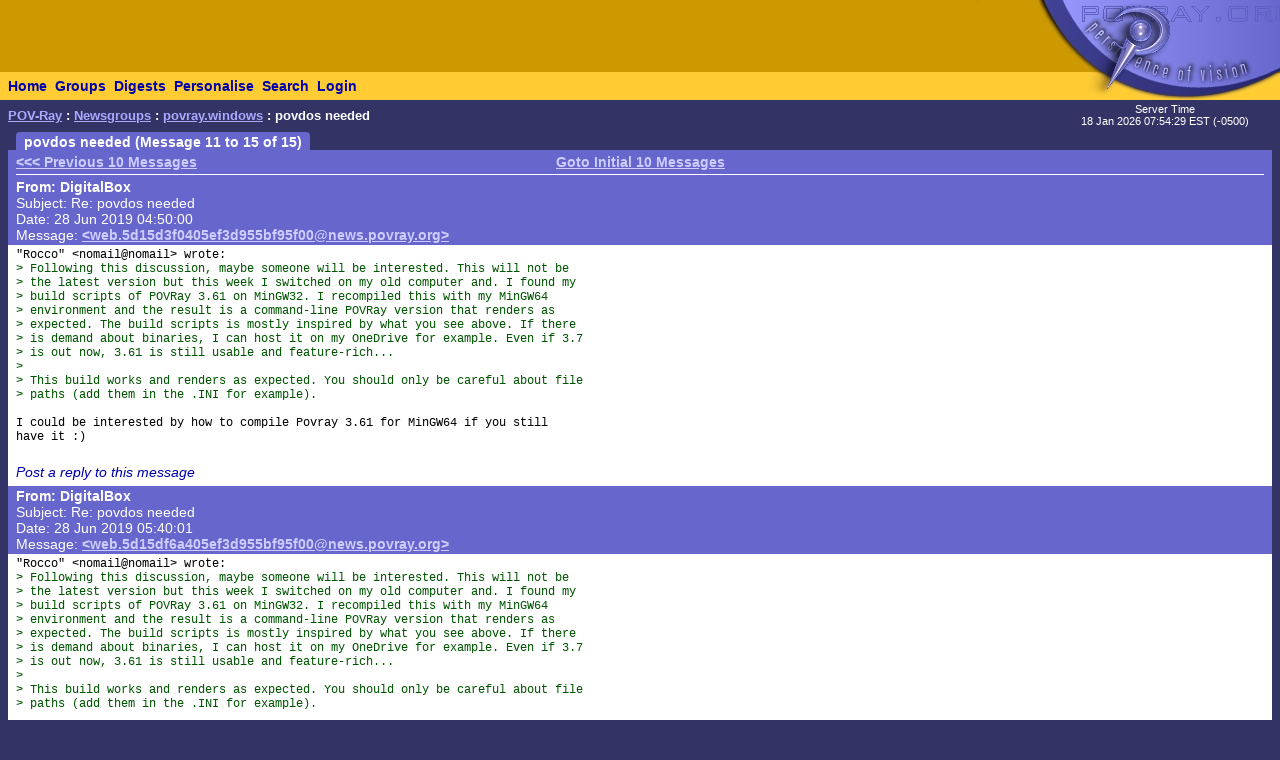

--- FILE ---
content_type: text/html; charset=UTF-8
request_url: https://news.povray.org/povray.windows/thread/%3Cweb.5612544f3d3adc26d9e404ae0%40news.povray.org%3E/?mtop=427630&moff=10
body_size: 6528
content:
<!DOCTYPE HTML PUBLIC "-//W3C//DTD HTML 4.0 Transitional//EN" "http://www.w3.org/TR/html4/loose.dtd">
<html>
<head>
<title>POV-Ray: Newsgroups: povray.windows: povdos needed</title>
<meta http-equiv="content-type" content="text/html; charset=utf-8">
<link rel="stylesheet" href="/styles-fixed.css" type="text/css">
<style type="text/css">
<!--
a:link { text-decoration : none }
a:visited { text-decoration : none }
a:hover { text-decoration : none }
pre { font-family: Lucida Console, Monaco, Courier, monospace }
.RC1 { color: #005500 }
.RC2 { color: #007700 }
.RC3 { color: #009900 }
-->
</style>

<!-- Google tag (gtag.js) -->
<script async src="https://www.googletagmanager.com/gtag/js?id=G-STXLQGYV9Y"></script>
<script>
window.dataLayer = window.dataLayer || [];
function gtag(){dataLayer.push(arguments);}
gtag('js', new Date());
gtag('config', 'G-STXLQGYV9Y');
</script>
</head>
<body bgcolor="#333366" text="#000000" link="#0000aa" vlink="#0000ff" topmargin="0" leftmargin="0" rightmargin="0" bottommargin="0" marginwidth="0" marginheight="0">
<table width="100%" border="0" cellspacing="0" cellpadding="0">
<tr>
<td align="left" valign="middle" width="90%" bgcolor="#cc9900">&nbsp;</td>
</td>
<td align="right" valign="top" width="112" bgcolor="#cc9900"><img src="/i/mini-nav/topleft.jpg" width="112" height="72" alt=""></td>
<td align="right" valign="top" width="40"><a href="/"><img src="/i/mini-nav/tr00.jpg" width="40" height="72" border="0" alt=""></a></td>
<td align="right" valign="top" width="152"><a href="/"><img src="/i/mini-nav/tr10.jpg" width="152" height="72" border="0" alt=""></a></td>
</tr>
<tr>
<td colspan="2" bgcolor="#ffcc33">
<table height="26" border="0" cellspacing="0" cellpadding="0" bgcolor="#ffcc33" class="NavBarHeight">
<tr>
<td valign="middle" nowrap>&nbsp;&nbsp;<a class="Navigation" href="//www.povray.org/">Home</a></td>
<td valign="middle" nowrap>&nbsp;&nbsp;<a class="Navigation" href="/groups/">Groups</a></td>
<td valign="middle" nowrap>&nbsp;&nbsp;<a class="Navigation" href="/digest/">Digests</a></td>
<td valign="middle" nowrap>&nbsp;&nbsp;<a class="Navigation" href="/mynews/" rel="nofollow">Personalise</a></td>
<td valign="middle" nowrap>&nbsp;&nbsp;<a class="Navigation" href="/search/" rel="nofollow">Search</a></td>
<td valign="middle" nowrap>&nbsp;&nbsp;<a class="Navigation" href="https://www.povray.org/community/login/" rel="nofollow">Login</a></td>
</tr>
</table>
</td>
<td align="right" valign="top" bgcolor="#ffcc33"><a href="/"><img src="/i/mini-nav/tr01.jpg" width="40" height="28" border="0" alt=""></a></td>
<td align="right" valign="top" bgcolor="#8d8df0"><a href="/"><img src="/i/mini-nav/tr11.jpg" width="152" height="28" border="0" alt=""></a></td>
</tr>
</table>
<table height="32" width="100%" border="0" cellspacing="0" cellpadding="0" class="FrameTitleHeight">
<tr>
<td colspan="2" align="left" valign="middle">
&nbsp;&nbsp;<span class="Path"><a class="PathLink" href="//www.povray.org/">POV-Ray</a>&nbsp;: <a href="/" class="PathLink">Newsgroups</a>&nbsp;: <a href="/povray.windows/" class="PathLink">povray.windows</a>&nbsp;: povdos needed</span>
</td>
<td width="230" align="center" valign="middle"><span class="SmallWhiteText">Server&nbsp;Time<br/>18&nbsp;Jan&nbsp;2026&nbsp;07:54:29&nbsp;EST&nbsp;(-0500) </span></td>
</tr>
<tr>
<td height="2"><img src="/i/fill.gif" width="620" height="1" alt=""></td>
</tr>
</table>
<table width="100%" border="0" cellspacing="0" cellpadding="0">
<tr>
<td align="left" valign="top" width="100%">
<table cellpadding="0" cellspacing="0" border="0">
<tr>
<td width="16"></td>
<td align="center" valign="middle" bgcolor="#6666cc" class="frameHeaderTitle" nowrap><font color="#ffffff"><span class="Header">&nbsp;&nbsp;povdos needed (Message 11 to 15 of 15)&nbsp;&nbsp;</span></font></td>
</tr>
</table>
<table cellpadding="0" cellspacing="0" border="0" width="100%">
<tr>
<td width="8"><img src="/i/fill.gif" width="8" height="1" alt=""></td>
<td height="4" colspan="3" bgcolor="#6666cc"><img src="/i/fill.gif" width="2" height="4" alt=""></td>
</tr>
<tr>
<td width="8"></td>
<td width="8" bgcolor="#6666cc"><img src="/i/fill.gif" width="8" height="20" alt=""></td>
<td bgcolor="#6666cc"><font color="#ffffff">
<table width="100%" cellpadding="0" cellspacing="0" border="0">
<tr>
<td width="33%" align="left"><span class="WhiteText">
<a href="/povray.windows/thread/%3Cweb.5612544f3d3adc26d9e404ae0%40news.povray.org%3E/?mtop=427630" class="WhiteLink">&lt;&lt;&lt; Previous 10 Messages</a>
</span></td>
<td width="34%" align="center"><span class="WhiteText">
<a href="/povray.windows/thread/%3Cweb.5612544f3d3adc26d9e404ae0%40news.povray.org%3E/?mtop=427630" class="WhiteLink">Goto Initial 10 Messages</a>
</span></td>
<td width="33%" align="right"><span class="WhiteText">
</span></td>
</tr>
</table>
<table cellpadding="0" cellspacing="0" border="0" width="100%">
<tr><td width="100%"><img src="/i/fill.gif" width="1" height="4" alt=""></td></tr>
<tr><td width="100%" bgcolor="#ffffff"><img src="/i/fill.gif" width="1" height="1" alt=""></td></tr>
</table>
<!-- insertMessageBody begin -->
</font></td>
<td width="8" bgcolor="#6666cc"><img src="/i/fill.gif" width="8" height="20" alt=""></td>
</tr>
<tr><td width="8"></td><td colspan="3" bgcolor="#6666cc"><img src="/i/fill.gif" width="1" height="2" alt=""></td></tr>
<tr><td width="8"></td><td colspan="3" bgcolor="#6666cc"><img src="/i/fill.gif" width="1" height="2" alt=""></td></tr>
<tr>
<td width="8"></td>
<td width="8" bgcolor="#6666cc"><img src="/i/fill.gif" width="8" height="20" alt=""></td>
<td bgcolor="#6666cc"><font color="#ffffff">
<table cellpadding="0" cellspacing="0" border="0" width="100%">
<tr><td valign="top"><a name="&lt;web.5d15d3f0405ef3d955bf95f00@news.povray.org&gt;"></a>
<span class="WhiteText"><strong>From: DigitalBox</strong><br>
Subject: Re: povdos needed<br>
Date: 28 Jun 2019 04:50:00<br>
Message: <a href="//news.povray.org/web.5d15d3f0405ef3d955bf95f00%40news.povray.org" class="WhiteLink">&lt;web.5d15d3f0405ef3d955bf95f00@news.povray.org&gt;</a><br>
</span></td>
</tr>
</table>
</font></td>
<td width="8" bgcolor="#6666cc"><img src="/i/fill.gif" width="8" height="20" alt=""></td>
</tr>
<tr><td width="8"></td><td colspan="3" bgcolor="#6666cc"><img src="/i/fill.gif" width="1" height="2" alt=""></td></tr>
<tr><td width="8"></td><td colspan="3" bgcolor="#ffffff"><img src="/i/fill.gif" width="1" height="2" alt=""></td></tr>
<tr>
<td width="8"></td>
<td width="8" bgcolor="#ffffff"><img src="/i/fill.gif" width="8" height="1" alt=""></td>
<td bgcolor="#ffffff">
<pre><script type="application/ld+json">
{
	"@context": "https://schema.org",
	"@type": "DiscussionForumPosting",
	"@id": "#web.5d15d3f0405ef3d955bf95f00%40news.povray.org",
	"headline": "Re: povdos needed",
	"dateCreated": "2019-06-28T08:50:00+00:00",
	"datePublished": "2019-06-28T08:50:00+00:00",
	"author": {
		"@type": "Person",
		"name": "DigitalBox"
	}
}
</script>&quot;Rocco&quot; &lt;nomail@nomail&gt; wrote:
<span class="RC1">&gt; Following this discussion, maybe someone will be interested. This will not be</span>
<span class="RC1">&gt; the latest version but this week I switched on my old computer and. I found my</span>
<span class="RC1">&gt; build scripts of POVRay 3.61 on MinGW32. I recompiled this with my MinGW64</span>
<span class="RC1">&gt; environment and the result is a command-line POVRay version that renders as</span>
<span class="RC1">&gt; expected. The build scripts is mostly inspired by what you see above. If there</span>
<span class="RC1">&gt; is demand about binaries, I can host it on my OneDrive for example. Even if 3.7</span>
<span class="RC1">&gt; is out now, 3.61 is still usable and feature-rich...</span>
<span class="RC1">&gt;</span>
<span class="RC1">&gt; This build works and renders as expected. You should only be careful about file</span>
<span class="RC1">&gt; paths (add them in the .INI for example).</span>

I could be interested by how to compile Povray 3.61 for MinGW64 if you still
have it :)
</pre>
<!-- 402421 povray.windows:6942-->
<p><br><i><a href="/post/?group=povray.windows&msgid=%3Cweb.5d15d3f0405ef3d955bf95f00%40news.povray.org%3E&url=%2Fpovray.windows%2Fthread%2F%253Cweb.5612544f3d3adc26d9e404ae0%2540news.povray.org%253E%2F%3Fmtop%3D427630%26moff%3D10/povray.windows/thread/%3Cweb.5d15d3f0405ef3d955bf95f00%40news.povray.org%3E/" rel="nofollow">Post a reply to this message</a></i></p>
<!-- insertMessageBody: end; elapsed time 0.68ms -->
<!-- insertMessageBody begin -->
</td>
<td width="8" bgcolor="#ffffff"><img src="/i/fill.gif" width="8" height="1" alt=""></td>
</tr>
<tr><td width="8"></td><td colspan="3" bgcolor="#ffffff"><img src="/i/fill.gif" width="1" height="2" alt=""></td></tr>
<tr><td width="8"></td><td colspan="3" bgcolor="#6666cc"><img src="/i/fill.gif" width="1" height="2" alt=""></td></tr>
<tr>
<td width="8"></td>
<td width="8" bgcolor="#6666cc"><img src="/i/fill.gif" width="8" height="20" alt=""></td>
<td bgcolor="#6666cc"><font color="#ffffff">
<table cellpadding="0" cellspacing="0" border="0" width="100%">
<tr><td valign="top"><a name="&lt;web.5d15df6a405ef3d955bf95f00@news.povray.org&gt;"></a>
<span class="WhiteText"><strong>From: DigitalBox</strong><br>
Subject: Re: povdos needed<br>
Date: 28 Jun 2019 05:40:01<br>
Message: <a href="//news.povray.org/web.5d15df6a405ef3d955bf95f00%40news.povray.org" class="WhiteLink">&lt;web.5d15df6a405ef3d955bf95f00@news.povray.org&gt;</a><br>
</span></td>
</tr>
</table>
</font></td>
<td width="8" bgcolor="#6666cc"><img src="/i/fill.gif" width="8" height="20" alt=""></td>
</tr>
<tr><td width="8"></td><td colspan="3" bgcolor="#6666cc"><img src="/i/fill.gif" width="1" height="2" alt=""></td></tr>
<tr><td width="8"></td><td colspan="3" bgcolor="#ffffff"><img src="/i/fill.gif" width="1" height="2" alt=""></td></tr>
<tr>
<td width="8"></td>
<td width="8" bgcolor="#ffffff"><img src="/i/fill.gif" width="8" height="1" alt=""></td>
<td bgcolor="#ffffff">
<pre><script type="application/ld+json">
{
	"@context": "https://schema.org",
	"@type": "DiscussionForumPosting",
	"@id": "#web.5d15df6a405ef3d955bf95f00%40news.povray.org",
	"headline": "Re: povdos needed",
	"dateCreated": "2019-06-28T09:40:01+00:00",
	"datePublished": "2019-06-28T09:40:01+00:00",
	"author": {
		"@type": "Person",
		"name": "DigitalBox"
	}
}
</script>&quot;Rocco&quot; &lt;nomail@nomail&gt; wrote:
<span class="RC1">&gt; Following this discussion, maybe someone will be interested. This will not be</span>
<span class="RC1">&gt; the latest version but this week I switched on my old computer and. I found my</span>
<span class="RC1">&gt; build scripts of POVRay 3.61 on MinGW32. I recompiled this with my MinGW64</span>
<span class="RC1">&gt; environment and the result is a command-line POVRay version that renders as</span>
<span class="RC1">&gt; expected. The build scripts is mostly inspired by what you see above. If there</span>
<span class="RC1">&gt; is demand about binaries, I can host it on my OneDrive for example. Even if 3.7</span>
<span class="RC1">&gt; is out now, 3.61 is still usable and feature-rich...</span>
<span class="RC1">&gt;</span>
<span class="RC1">&gt; This build works and renders as expected. You should only be careful about file</span>
<span class="RC1">&gt; paths (add them in the .INI for example).</span>


Finally got it running by patching unixconsole.cpp plus another file, and
compiling it with MinWG64/MSYS2.

I have run a benchmark :

povray --benchmark
POV-Ray 3.7.0.8.unofficial (g++ 8.3.0 @ x86_64-w64-mingw32)

Entering the standard POV-Ray 3.7 benchmark version 2.01.

This built-in benchmark requires POV-Ray to be installed on your system
before running it.  There will be neither display nor file output, and
any additional command-line option except setting the number of render
threads (+wtN for N threads) and library paths (+Lpath) will be ignored.
To get an accurate benchmark result you might consider running POV-Ray
with the Unix 'time' command (e.g. 'time povray -benchmark').

The benchmark will run using 4 render thread(s).
Press &lt;Enter&gt; to continue or &lt;Ctrl-C&gt; to abort.
povray: creating C:\msys64\mingw64\bin/pov17784.ini
povray: creating C:\msys64\mingw64\bin/pov17784.pov
Running standard POV-Ray benchmark version 2.01
Persistence of Vision(tm) Ray Tracer Version 3.7.0.8.unofficial (g++ 8.3.0 @
 x86_64-w64-mingw32)
This is an unofficial version compiled by:
 DigitalBox
 The POV-Ray Team is not responsible for supporting this version.

POV-Ray is based on DKBTrace 2.12 by David K. Buck &amp; Aaron A. Collins
Copyright 1991-2013 Persistence of Vision Raytracer Pty. Ltd.

Primary POV-Ray 3.7 Architects/Developers: (Alphabetically)
  Chris Cason         Thorsten Froehlich  Christoph Lipka

With Assistance From: (Alphabetically)
  Nicolas Calimet     Jerome Grimbert     James Holsenback    Christoph Hormann
  Nathan Kopp         Juha Nieminen

Past Contributors: (Alphabetically)
  Steve Anger         Eric Barish         Dieter Bayer        David K. Buck
  Nicolas Calimet     Chris Cason         Aaron A. Collins    Chris Dailey
  Steve Demlow        Andreas Dilger      Alexander Enzmann   Dan Farmer
  Thorsten Froehlich  Mark Gordon         James Holsenback    Christoph Hormann
  Mike Hough          Chris Huff          Kari Kivisalo       Nathan Kopp
  Lutz Kretzschmar    Christoph Lipka     Jochen Lippert      Pascal Massimino
  Jim McElhiney       Douglas Muir        Juha Nieminen       Ron Parker
  Bill Pulver         Eduard Schwan       Wlodzimierz Skiba   Robert Skinner
  Yvo Smellenbergh    Zsolt Szalavari     Scott Taylor        Massimo Valentini
  Timothy Wegner      Drew Wells          Chris Young

Other contributors are listed in the documentation.

Support libraries used by POV-Ray:
  ZLib 1.2.11, Copyright 1995-2012 Jean-loup Gailly and Mark Adler
  LibPNG 1.6.37, Copyright 1998-2012 Glenn Randers-Pehrson
  LibJPEG 80, Copyright 1991-2013 Thomas G. Lane, Guido Vollbeding
  LibTIFF 4.0.10, Copyright 1988-1997 Sam Leffler, 1991-1997 SGI
  Boost 1.70, http://www.boost.org/

Parser Options
  Input file: C:\msys64\mingw64\bin/pov17784.pov (compatible to version 3.70)
  Remove bounds........On
  Split unions.........Off
  Library paths:
    C:/msys64/mingw64/share/povray-3.7/include
  Clock value:    0.000  (Animation off)
Image Output Options
  Image resolution.....512 by 512 (rows 1 to 512, columns 1 to 512).
  Output file: Disabled
  Graphic display......Off
  Mosaic preview.......Off
  Continued trace......Off
Information Output Options
  All Streams to console..........On
  Debug Stream to console.........On
  Fatal Stream to console.........On
  Render Stream to console........On
  Statistics Stream to console....On
  Warning Stream to console.......On
==== [Parsing...] ==========================================================


 Building mesh2:
   - vertex_vectors
   - normal_vectors
   - uv_vectors
   - face_indices
----------------------------------------------------------------------------
Parser Statistics
----------------------------------------------------------------------------
Finite Objects:          175
Infinite Objects:          3
Light Sources:             2
Total:                   180
----------------------------------------------------------------------------
Parser Time
  Parse Time:       0 hours  0 minutes  0 seconds (0.609 seconds)
              using 1 thread(s) with 0.609 CPU-seconds total
  Bounding Time:    0 hours  0 minutes  0 seconds (0.000 seconds)
              using 1 thread(s) with 0.000 CPU-seconds total
----------------------------------------------------------------------------
Render Options
  Quality:  9
  Bounding boxes.......On   Bounding threshold: 3
  Antialiasing.........On  (Method 1, Threshold 0.300, Depth 3, Jitter 0.30,
 Gamma 2.50)
==== [Rendering...] ========================================================
Rendered 262144 of 262144 pixels (100%)
----------------------------------------------------------------------------
Render Statistics
Image Resolution 512 x 512
----------------------------------------------------------------------------
Pixels:           294912   Samples:          775998   Smpls/Pxl: 2.63
Rays:            2453818   Saved:             10601   Max Level: 12/12
----------------------------------------------------------------------------
Ray-&gt;Shape Intersection          Tests       Succeeded  Percentage
----------------------------------------------------------------------------
Box                           53069191        21485169     40.49
Cone/Cylinder                 64848797        13358692     20.60
CSG Intersection             203661468        98294162     48.26
CSG Merge                       561234           74939     13.35
Fractal                        1093319          206199     18.86
Height Field                   1667123          217055     13.02
Height Field Box               1667123         1353809     81.21
Height Field Triangle          7026328          224476      3.19
Height Field Block            11044350         3426121     31.02
Height Field Cell             45877326         3867015      8.43
Isosurface                    21603463         1002332      4.64
Isosurface Container          21604286        21604281    100.00
Isosurface Cache                279163           12870      4.61
Mesh                           1158111          127116     10.98
Plane                        145880456         1543897      1.06
Sphere                       296771754       123448817     41.60
Superellipsoid                  384031          115086     29.97
Torus                          3294658          786679     23.88
Torus Bound                    3294658          902675     27.40
True Type Font                  520626          172772     33.19
Clipping Object                3471491         1690222     48.69
Bounding Box                1114356805       217333697     19.50
----------------------------------------------------------------------------
Isosurface roots:          21586045
Function VM calls:        288061729
----------------------------------------------------------------------------
Crackle Cache Queries:          829946
Crackle Cache Hits:             825403 ( 99 percent)
----------------------------------------------------------------------------
Roots tested:                902675   eliminated:               557850
Media Intervals:           61485996   Media Samples:         554502063 (9.02)
Shadow Ray Tests:         148366414   Succeeded:              86336504
Shadow Cache Hits:          4929112
Reflected Rays:              375008   Total Internal:                2
Refracted Rays:              262061
Transmitted Rays:            636861
----------------------------------------------------------------------------
Number of photons shot:           36326
Surface photons stored:           13877
Gather function called:         1378512
----------------------------------------------------------------------------
----------------------------------------------------------------------------
Render Time:
  Photon Time:      0 hours  0 minutes  1 seconds (1.438 seconds)
              using 7 thread(s) with 1.718 CPU-seconds total
  Radiosity Time:   No radiosity
  Trace Time:       0 hours  3 minutes 47 seconds (227.777 seconds)
              using 4 thread(s) with 907.108 CPU-seconds total
povray: removing C:\msys64\mingw64\bin/pov17784.ini
povray: removing C:\msys64\mingw64\bin/pov17784.pov
POV-Ray finished
</pre>
<!-- 402421 povray.windows:6942-->
<p><br><i><a href="/post/?group=povray.windows&msgid=%3Cweb.5d15df6a405ef3d955bf95f00%40news.povray.org%3E&url=%2Fpovray.windows%2Fthread%2F%253Cweb.5612544f3d3adc26d9e404ae0%2540news.povray.org%253E%2F%3Fmtop%3D427630%26moff%3D10/povray.windows/thread/%3Cweb.5d15df6a405ef3d955bf95f00%40news.povray.org%3E/" rel="nofollow">Post a reply to this message</a></i></p>
<!-- insertMessageBody: end; elapsed time 2.60ms -->
<!-- insertMessageBody begin -->
</td>
<td width="8" bgcolor="#ffffff"><img src="/i/fill.gif" width="8" height="1" alt=""></td>
</tr>
<tr><td width="8"></td><td colspan="3" bgcolor="#ffffff"><img src="/i/fill.gif" width="1" height="2" alt=""></td></tr>
<tr><td width="8"></td><td colspan="3" bgcolor="#6666cc"><img src="/i/fill.gif" width="1" height="2" alt=""></td></tr>
<tr>
<td width="8"></td>
<td width="8" bgcolor="#6666cc"><img src="/i/fill.gif" width="8" height="20" alt=""></td>
<td bgcolor="#6666cc"><font color="#ffffff">
<table cellpadding="0" cellspacing="0" border="0" width="100%">
<tr><td valign="top"><a name="&lt;web.5d19fda1405ef3d955bf95f00@news.povray.org&gt;"></a>
<span class="WhiteText"><strong>From: DigitalBox</strong><br>
Subject: Re: povdos needed<br>
Date:  1 Jul 2019 08:35:01<br>
Message: <a href="//news.povray.org/web.5d19fda1405ef3d955bf95f00%40news.povray.org" class="WhiteLink">&lt;web.5d19fda1405ef3d955bf95f00@news.povray.org&gt;</a><br>
</span></td>
</tr>
</table>
</font></td>
<td width="8" bgcolor="#6666cc"><img src="/i/fill.gif" width="8" height="20" alt=""></td>
</tr>
<tr><td width="8"></td><td colspan="3" bgcolor="#6666cc"><img src="/i/fill.gif" width="1" height="2" alt=""></td></tr>
<tr><td width="8"></td><td colspan="3" bgcolor="#ffffff"><img src="/i/fill.gif" width="1" height="2" alt=""></td></tr>
<tr>
<td width="8"></td>
<td width="8" bgcolor="#ffffff"><img src="/i/fill.gif" width="8" height="1" alt=""></td>
<td bgcolor="#ffffff">
<pre><script type="application/ld+json">
{
	"@context": "https://schema.org",
	"@type": "DiscussionForumPosting",
	"@id": "#web.5d19fda1405ef3d955bf95f00%40news.povray.org",
	"headline": "Re: povdos needed",
	"dateCreated": "2019-07-01T12:35:01+00:00",
	"datePublished": "2019-07-01T12:35:01+00:00",
	"author": {
		"@type": "Person",
		"name": "DigitalBox"
	}
}
</script>&quot;Rocco&quot; &lt;nomail@nomail&gt; wrote:
<span class="RC1">&gt; Following this discussion, maybe someone will be interested. This will not be</span>
<span class="RC1">&gt; the latest version but this week I switched on my old computer and. I found my</span>
<span class="RC1">&gt; build scripts of POVRay 3.61 on MinGW32. I recompiled this with my MinGW64</span>
<span class="RC1">&gt; environment and the result is a command-line POVRay version that renders as</span>
<span class="RC1">&gt; expected. The build scripts is mostly inspired by what you see above. If there</span>
<span class="RC1">&gt; is demand about binaries, I can host it on my OneDrive for example. Even if 3.7</span>
<span class="RC1">&gt; is out now, 3.61 is still usable and feature-rich...</span>
<span class="RC1">&gt;</span>
<span class="RC1">&gt; This build works and renders as expected. You should only be careful about file</span>
<span class="RC1">&gt; paths (add them in the .INI for example).</span>

I have been able to compile last 3.7 version with MSYS2/MinGW64.

It works fine and I've this unofficial version available if someone is
interesting by it

Happy coding with POV :)
</pre>
<!-- 402421 povray.windows:6942-->
<p><br><i><a href="/post/?group=povray.windows&msgid=%3Cweb.5d19fda1405ef3d955bf95f00%40news.povray.org%3E&url=%2Fpovray.windows%2Fthread%2F%253Cweb.5612544f3d3adc26d9e404ae0%2540news.povray.org%253E%2F%3Fmtop%3D427630%26moff%3D10/povray.windows/thread/%3Cweb.5d19fda1405ef3d955bf95f00%40news.povray.org%3E/" rel="nofollow">Post a reply to this message</a></i></p>
<!-- insertMessageBody: end; elapsed time 0.17ms -->
<!-- insertMessageBody begin -->
</td>
<td width="8" bgcolor="#ffffff"><img src="/i/fill.gif" width="8" height="1" alt=""></td>
</tr>
<tr><td width="8"></td><td colspan="3" bgcolor="#ffffff"><img src="/i/fill.gif" width="1" height="2" alt=""></td></tr>
<tr><td width="8"></td><td colspan="3" bgcolor="#6666cc"><img src="/i/fill.gif" width="1" height="2" alt=""></td></tr>
<tr>
<td width="8"></td>
<td width="8" bgcolor="#6666cc"><img src="/i/fill.gif" width="8" height="20" alt=""></td>
<td bgcolor="#6666cc"><font color="#ffffff">
<table cellpadding="0" cellspacing="0" border="0" width="100%">
<tr><td valign="top"><a name="&lt;web.5d2e5d90405ef3d9884ec9560@news.povray.org&gt;"></a>
<span class="WhiteText"><strong>From: Mr</strong><br>
Subject: Re: povdos needed<br>
Date: 16 Jul 2019 19:30:00<br>
Message: <a href="//news.povray.org/web.5d2e5d90405ef3d9884ec9560%40news.povray.org" class="WhiteLink">&lt;web.5d2e5d90405ef3d9884ec9560@news.povray.org&gt;</a><br>
</span></td>
</tr>
</table>
</font></td>
<td width="8" bgcolor="#6666cc"><img src="/i/fill.gif" width="8" height="20" alt=""></td>
</tr>
<tr><td width="8"></td><td colspan="3" bgcolor="#6666cc"><img src="/i/fill.gif" width="1" height="2" alt=""></td></tr>
<tr><td width="8"></td><td colspan="3" bgcolor="#ffffff"><img src="/i/fill.gif" width="1" height="2" alt=""></td></tr>
<tr>
<td width="8"></td>
<td width="8" bgcolor="#ffffff"><img src="/i/fill.gif" width="8" height="1" alt=""></td>
<td bgcolor="#ffffff">
<pre><script type="application/ld+json">
{
	"@context": "https://schema.org",
	"@type": "DiscussionForumPosting",
	"@id": "#web.5d2e5d90405ef3d9884ec9560%40news.povray.org",
	"headline": "Re: povdos needed",
	"dateCreated": "2019-07-16T23:30:00+00:00",
	"datePublished": "2019-07-16T23:30:00+00:00",
	"author": {
		"@type": "Person",
		"name": "Mr"
	}
}
</script>&quot;DigitalBox&quot; &lt;nomail@nomail&gt; wrote:
<span class="RC1">&gt; &quot;Rocco&quot; &lt;nomail@nomail&gt; wrote:</span>
<span class="RC2">&gt; &gt; Following this discussion, maybe someone will be interested. This will not be</span>
<span class="RC2">&gt; &gt; the latest version but this week I switched on my old computer and. I found my</span>
<span class="RC2">&gt; &gt; build scripts of POVRay 3.61 on MinGW32. I recompiled this with my MinGW64</span>
<span class="RC2">&gt; &gt; environment and the result is a command-line POVRay version that renders as</span>
<span class="RC2">&gt; &gt; expected. The build scripts is mostly inspired by what you see above. If there</span>
<span class="RC2">&gt; &gt; is demand about binaries, I can host it on my OneDrive for example. Even if 3.7</span>
<span class="RC2">&gt; &gt; is out now, 3.61 is still usable and feature-rich...</span>
<span class="RC2">&gt; &gt;</span>
<span class="RC2">&gt; &gt; This build works and renders as expected. You should only be careful about file</span>
<span class="RC2">&gt; &gt; paths (add them in the .INI for example).</span>
<span class="RC1">&gt;</span>
<span class="RC1">&gt; I have been able to compile last 3.7 version with MSYS2/MinGW64.</span>
<span class="RC1">&gt;</span>
<span class="RC1">&gt; It works fine and I've this unofficial version available if someone is</span>
<span class="RC1">&gt; interesting by it</span>
<span class="RC1">&gt;</span>
<span class="RC1">&gt; Happy coding with POV :)</span>

    Yes! please , do share. And in thelong run, This might lay foundation for a
truly Cross-platform build process.  I believe that suggestion made by Campbell
Barton aka ideasman 42 a few months or year ago was one reason preventing to
ship PoV along with its exporter, Making it disadvantaged compared to other open
source renderers such as cycles, eevee, or Freestyle.
</pre>
<!-- 402421 povray.windows:6942-->
<p><br><i><a href="/post/?group=povray.windows&msgid=%3Cweb.5d2e5d90405ef3d9884ec9560%40news.povray.org%3E&url=%2Fpovray.windows%2Fthread%2F%253Cweb.5612544f3d3adc26d9e404ae0%2540news.povray.org%253E%2F%3Fmtop%3D427630%26moff%3D10/povray.windows/thread/%3Cweb.5d2e5d90405ef3d9884ec9560%40news.povray.org%3E/" rel="nofollow">Post a reply to this message</a></i></p>
<!-- insertMessageBody: end; elapsed time 0.46ms -->
<!-- insertMessageBody begin -->
</td>
<td width="8" bgcolor="#ffffff"><img src="/i/fill.gif" width="8" height="1" alt=""></td>
</tr>
<tr><td width="8"></td><td colspan="3" bgcolor="#ffffff"><img src="/i/fill.gif" width="1" height="2" alt=""></td></tr>
<tr><td width="8"></td><td colspan="3" bgcolor="#6666cc"><img src="/i/fill.gif" width="1" height="2" alt=""></td></tr>
<tr>
<td width="8"></td>
<td width="8" bgcolor="#6666cc"><img src="/i/fill.gif" width="8" height="20" alt=""></td>
<td bgcolor="#6666cc"><font color="#ffffff">
<table cellpadding="0" cellspacing="0" border="0" width="100%">
<tr><td valign="top"><a name="&lt;web.6456c313405ef3d9929d68e47a39fa13@news.povray.org&gt;"></a>
<span class="WhiteText"><strong>From: gfernval</strong><br>
Subject: Re: povdos needed<br>
Date:  6 May 2023 17:15:00<br>
Message: <a href="//news.povray.org/web.6456c313405ef3d9929d68e47a39fa13%40news.povray.org" class="WhiteLink">&lt;web.6456c313405ef3d9929d68e47a39fa13@news.povray.org&gt;</a><br>
</span></td>
</tr>
</table>
</font></td>
<td width="8" bgcolor="#6666cc"><img src="/i/fill.gif" width="8" height="20" alt=""></td>
</tr>
<tr><td width="8"></td><td colspan="3" bgcolor="#6666cc"><img src="/i/fill.gif" width="1" height="2" alt=""></td></tr>
<tr><td width="8"></td><td colspan="3" bgcolor="#ffffff"><img src="/i/fill.gif" width="1" height="2" alt=""></td></tr>
<tr>
<td width="8"></td>
<td width="8" bgcolor="#ffffff"><img src="/i/fill.gif" width="8" height="1" alt=""></td>
<td bgcolor="#ffffff">
<pre><script type="application/ld+json">
{
	"@context": "https://schema.org",
	"@type": "DiscussionForumPosting",
	"@id": "#web.6456c313405ef3d9929d68e47a39fa13%40news.povray.org",
	"headline": "Re: povdos needed",
	"dateCreated": "2023-05-06T21:15:00+00:00",
	"datePublished": "2023-05-06T21:15:00+00:00",
	"author": {
		"@type": "Person",
		"name": "gfernval"
	}
}
</script>&quot;Mr&quot; &lt;mauriceraybaud [at] hotmail dot fr&gt;&gt; wrote:
<span class="RC1">&gt; &quot;DigitalBox&quot; &lt;nomail@nomail&gt; wrote:</span>
<span class="RC2">&gt; &gt; &quot;Rocco&quot; &lt;nomail@nomail&gt; wrote:</span>
<span class="RC3">&gt; &gt; &gt; Following this discussion, maybe someone will be interested. This will not be</span>
<span class="RC3">&gt; &gt; &gt; the latest version but this week I switched on my old computer and. I found my</span>
<span class="RC3">&gt; &gt; &gt; build scripts of POVRay 3.61 on MinGW32. I recompiled this with my MinGW64</span>
<span class="RC3">&gt; &gt; &gt; environment and the result is a command-line POVRay version that renders as</span>
<span class="RC3">&gt; &gt; &gt; expected. The build scripts is mostly inspired by what you see above. If there</span>
<span class="RC3">&gt; &gt; &gt; is demand about binaries, I can host it on my OneDrive for example. Even if 3.7</span>
<span class="RC3">&gt; &gt; &gt; is out now, 3.61 is still usable and feature-rich...</span>
<span class="RC3">&gt; &gt; &gt;</span>
<span class="RC3">&gt; &gt; &gt; This build works and renders as expected. You should only be careful about file</span>
<span class="RC3">&gt; &gt; &gt; paths (add them in the .INI for example).</span>
<span class="RC2">&gt; &gt;</span>
<span class="RC2">&gt; &gt; I have been able to compile last 3.7 version with MSYS2/MinGW64.</span>
<span class="RC2">&gt; &gt;</span>
<span class="RC2">&gt; &gt; It works fine and I've this unofficial version available if someone is</span>
<span class="RC2">&gt; &gt; interesting by it</span>
<span class="RC2">&gt; &gt;</span>
<span class="RC2">&gt; &gt; Happy coding with POV :)</span>
<span class="RC1">&gt;</span>
<span class="RC1">&gt;     Yes! please , do share. And in thelong run, This might lay foundation for a</span>
<span class="RC1">&gt; truly Cross-platform build process.  I believe that suggestion made by Campbell</span>
<span class="RC1">&gt; Barton aka ideasman 42 a few months or year ago was one reason preventing to</span>
<span class="RC1">&gt; ship PoV along with its exporter, Making it disadvantaged compared to other open</span>
<span class="RC1">&gt; source renderers such as cycles, eevee, or Freestyle.</span>



Hi: Could you post the patched file unixconsole.cpp and the another file in
order to be able to compile with MINGW32/MINGW64?
</pre>
<!-- 402421 povray.windows:6942-->
<p><br><i><a href="/post/?group=povray.windows&msgid=%3Cweb.6456c313405ef3d9929d68e47a39fa13%40news.povray.org%3E&url=%2Fpovray.windows%2Fthread%2F%253Cweb.5612544f3d3adc26d9e404ae0%2540news.povray.org%253E%2F%3Fmtop%3D427630%26moff%3D10/povray.windows/thread/%3Cweb.6456c313405ef3d9929d68e47a39fa13%40news.povray.org%3E/" rel="nofollow">Post a reply to this message</a></i></p>
<!-- insertMessageBody: end; elapsed time 0.25ms -->
<!-- total elapsed time 5.59ms -->
</td>
<td width="8" bgcolor="#ffffff"><img src="/i/fill.gif" width="8" height="1" alt=""></td>
</tr>
<tr><td width="8"></td><td colspan="3" bgcolor="#ffffff"><img src="/i/fill.gif" width="1" height="2" alt=""></td></tr>
<tr><td width="8"></td><td colspan="3" bgcolor="#6666cc"><img src="/i/fill.gif" width="1" height="2" alt=""></td></tr>
<tr>
<td width="8"></td>
<td width="8" bgcolor="#6666cc"><img src="/i/fill.gif" width="8" height="20" alt=""></td>
<td bgcolor="#6666cc"><font color="#ffffff">
<table width="100%" cellpadding="0" cellspacing="0" border="0">
<tr>
<td width="33%" align="left"><span class="WhiteText">
<a href="/povray.windows/thread/%3Cweb.5612544f3d3adc26d9e404ae0%40news.povray.org%3E/?mtop=427630" class="WhiteLink">&lt;&lt;&lt; Previous 10 Messages</a>
</span></td>
<td width="34%" align="center"><span class="WhiteText">
<a href="/povray.windows/thread/%3Cweb.5612544f3d3adc26d9e404ae0%40news.povray.org%3E/?mtop=427630" class="WhiteLink">Goto Initial 10 Messages</a>
</span></td>
<td width="33%" align="right"><span class="WhiteText">
</span></td>
</tr>
</table>
</font></td>
<td width="8" bgcolor="#6666cc"><img src="/i/fill.gif" width="8" height="20" alt=""></td>
</tr>
<tr><td width="8"></td><td colspan="3" bgcolor="#6666cc"><img src="/i/fill.gif" width="1" height="2" alt=""></td></tr>
</table>
</td>
<td width="8"><img src="/i/fill.gif" width="8" height="1" alt=""></td>
</tr>
</table>
<p><span class="Copyright"><img src="/i/copyright.gif" alt="Copyright 2003-2023 Persistence of Vision Raytracer Pty. Ltd." width="620" height="28" border="0"></span>
</body>
</html>
